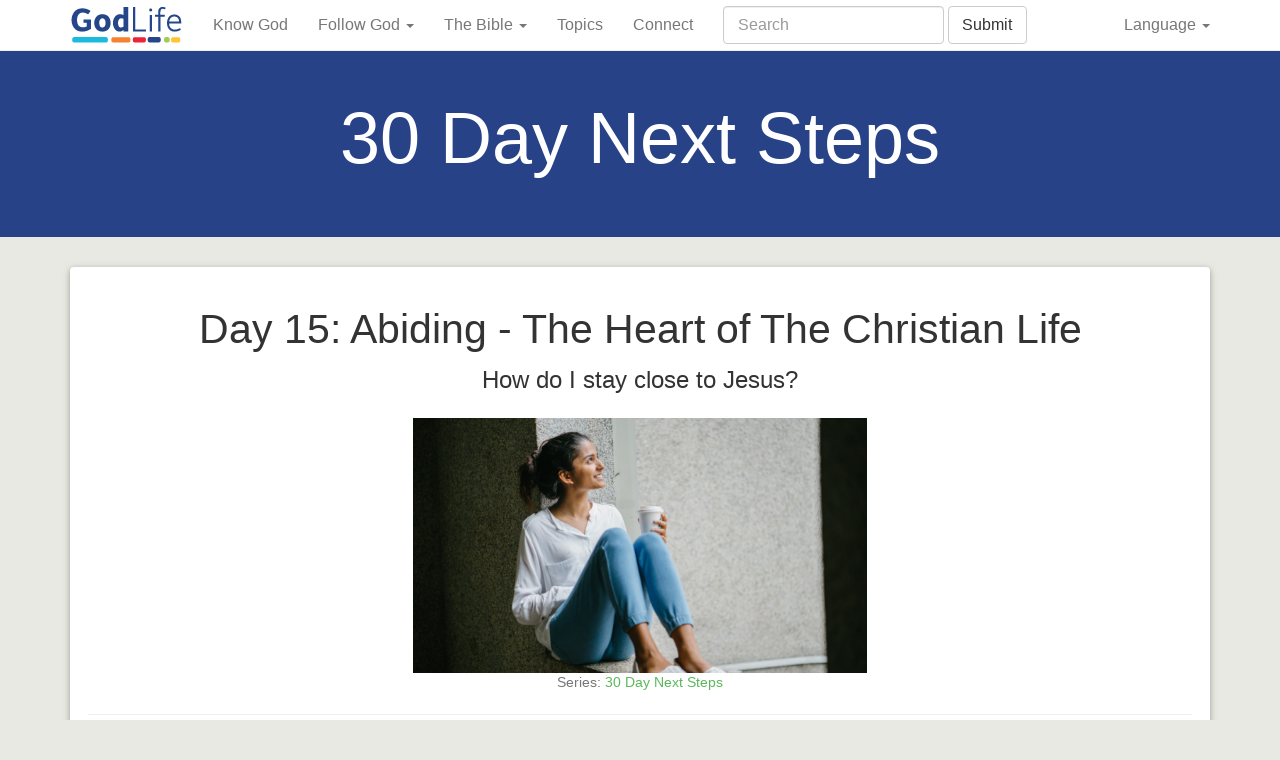

--- FILE ---
content_type: text/html; charset=UTF-8
request_url: https://godlife.com/en/30-day-next-steps/day-15-abiding-the-heart-of-the-christian-life
body_size: 19768
content:
<!DOCTYPE html>
<html prefix="og: http://ogp.me/ns#" lang="en">
<!--[if lte IE 8]><html prefix="og: http://ogp.me/ns#" lang="en" class="ie8 lower-ie"><![endif]-->
<!--[if IE 9]><html prefix="og: http://ogp.me/ns#" lang="en" class="ie9 lower-ie"><![endif]-->
<!--[if gte IE 10]><html prefix="og: http://ogp.me/ns#" lang="en" class="ie"><![endif]-->

<head>
                <meta charset="UTF-8">
    
    <meta name="viewport" content="width=device-width, initial-scale=1">
    <meta name="description" content="How do I stay close to Jesus?" />
    <meta property="og:site_name" content="GodLife" />
    <meta property="og:title" content="Day 15: Abiding - The Heart of The Christian Life" />
    <meta property="og:url" content="https://godlife.com" />
    <meta property="og:description" content="How do I stay close to Jesus?" />
                        <meta name="keywords"
          content="God, GodLife, Jesus" />
            <meta property="og:image"
          content="https://a.glcdn.co/images/web/thumb_learn.jpg" />
        <meta property="og:type" content="website" />
            <title>Day 15: Abiding - The Heart of The Christian Life</title>
                        
    <link rel="stylesheet" href="//maxcdn.bootstrapcdn.com/font-awesome/4.3.0/css/font-awesome.min.css"  media="print" onload="this.onload=null;this.media='all'"/>
    <link rel="stylesheet" href="https://use.fontawesome.com/releases/v5.8.2/css/all.css" integrity="sha384-oS3vJWv+0UjzBfQzYUhtDYW+Pj2yciDJxpsK1OYPAYjqT085Qq/1cq5FLXAZQ7Ay" crossorigin="anonymous"  media="print" onload="this.onload=null;this.media='all'">
    <link rel="stylesheet" href="https://gmo-media.s3.amazonaws.com/websites/godlife/cms/images/bootstrap.css"/>
            
    <script>(function(w,d,s,l,i){w[l]=w[l]||[];w[l].push({'gtm.start':
new Date().getTime(),event:'gtm.js'});var f=d.getElementsByTagName(s)[0],
j=d.createElement(s),dl=l!='dataLayer'?'&l='+l:'';j.async=true;j.src=
'https://www.googletagmanager.com/gtm.js?id='+i+dl;f.parentNode.insertBefore(j,f);
})(window,document,'script','dataLayer','GTM-KW239D8');</script>
<link rel="canonical" href="http://godlife.com/en/30-day-next-steps/day-15-abiding-the-heart-of-the-christian-life">
<meta name="generator" content="Bolt">
</head>

<body
    data-browser=""
    data-os=""
    class="withoutJs">
    

                        <nav class="navbar navbar-default navbar-static-top">
    <div class="container">
        <div class="navbar-header">
                            <button class="navbar-toggle collapsed"
                        type="button"
                        data-toggle="collapse"
                        data-target="#main-nav"
                        aria-expanded="false"
                >
                    <span class="sr-only">Toggle navigation</span>
                    <span class="icon-bar"></span>
                    <span class="icon-bar"></span>
                    <span class="icon-bar"></span>
                </button>
                                        <a href="/" class="navbar-brand">
                                                                        <img src="https://a.glcdn.co/godlife/cms/images/godlife-logo.svg" alt="Logo">
                                                            </a>
                    </div>

                <div class="collapse navbar-collapse" id="main-nav">
            <ul class="nav navbar-nav">
                <li><a href="/en/gospel/read">Know God</a></li>
                <li class="dropdown">
                    <a href="#"
                       class="dropdown-toggle"
                       data-toggle="dropdown"
                       role="button"
                       aria-haspopup="true"
                       aria-expanded="false"
                    >
                        Follow God
                        <span class="caret"></span>
                    </a>
                    <ul class="dropdown-menu">
                        <li><a href="/en/look_to_jesus">Look to Jesus</a></li>
                        <li><a href="/en/next_steps">30 Day Next Steps</a></li>
                                                    <li><a href="/en/new_believers_guide">New Believers Guide</a></li>
                                                                            <li><a href="/en/about_jesus">About Jesus</a></li>
                                                                            <li><a href="/en/godlifetv">GodLife TV</a></li>
                                                <li><a href="/en/explore/storyofgod">The Story of God</a></li>
                    </ul>
                </li>
                                    <li class="dropdown">
                        <a href="#"
                           class="dropdown-toggle"
                           data-toggle="dropdown"
                           role="button"
                           aria-haspopup="true"
                           aria-expanded="false"
                        >
                            The Bible
                            <span class="caret"></span>
                        </a>
                        <ul class="dropdown-menu">
                            <li><a href="/en/bible">About The Bible</a></li>
                                                            <li><a href="https://www.bible.com/bible/59/JHN.1.ESV">Read The Bible</a></li>
                                                        <li><a href="/en/bible/download">Download Bible App</a></li>
                        </ul>
                    </li>
                                <li><a href="/en/about-christianity">Topics</a></li>
                <li><a href="/en/connect">Connect</a></li>
            </ul>

            <div class="nav-search-sm">
                
                    <form action="/search" method="GET" class="navbar-form navbar-left" role="search">
                        <div class="form-group">
                            <input type="text" class="form-control" placeholder="Search" name="q">
                        </div>
                        <button type="submit" class="btn btn-default">Submit</button>
                    </form>

                            </div>

            <ul class="nav navbar-nav navbar-right">
                <li class="dropdown">
                    <a href="#"
                       class="dropdown-toggle"
                       data-toggle="dropdown"
                       role="button"
                       aria-haspopup="true"
                       aria-expanded="false"
                    >
                        Language
                        <span class="caret"></span>
                    </a>
                    <ul class="dropdown-menu">
                                                    <li><a href="/en">English</a></li>
                                                    <li><a href="/es">Español</a></li>
                                                    <li><a href="/fa">فارسی</a></li>
                                                    <li><a href="/hi">हिन्दी</a></li>
                                                    <li><a href="/tr">Türkçe</a></li>
                                                    <li><a href="/ur">اردو</a></li>
                                                    <li><a href="/zh">中文</a></li>
                                            </ul>
                </li>
            </ul>

            <div class="nav-search-lg">
                
                    <form action="/search" method="GET" class="navbar-form navbar-left" role="search">
                        <div class="form-group">
                            <input type="text" class="form-control" placeholder="Search" name="q">
                        </div>
                        <button type="submit" class="btn btn-default">Submit</button>
                    </form>

                
            </div>
        </div>
            </div>
</nav>
        
        <div class="jumbotron jumbotron-inverse         d">
            <div class="container text-center">
                    <h1>30 Day Next Steps</h1>
            </div>
        </div>
    
    <div class="container">
            <div class="paper">
                    <article>
                                    <div class="text-center">
                        <h1 data-bolt-field="title">Day 15: Abiding - The Heart of The Christian Life</h1>

                                                    <p class="lead" data-bolt-field="teaser">How do I stay close to Jesus?</p>
                        
                                                    <img src="https://b.glcdn.co/godlife/cms/images/30-day-next-steps/untitled-design-71-.png" alt="Day 15: Abiding - The Heart of The Christian Life" style="max-width: 100%; height: 255px;"/>
                                
                        <div class="small text-muted">
                                                            <div>
                                                                                                                                                </div><div>
        Series:
        <a href="/next_steps">30 Day Next Steps</a>
    </div><div>
                                                                            </div>                        </div>
                    </div>
                    <hr>
                
                                    <div style="overflow: hidden; padding-bottom: 56.25%; position: relative; height: 0;"><iframe class='embedly-embed' src='//cdn.embedly.com/widgets/media.html?src=http%3A%2F%2Fwww.youtube.com%2Fembed%2FewX6XfHuDxM%3Ffeature%3Doembed&url=https%3A%2F%2Fwww.youtube.com%2Fwatch%3Fv%3DewX6XfHuDxM&image=http%3A%2F%2Fi.ytimg.com%2Fvi%2FewX6XfHuDxM%2Fhqdefault.jpg&key=3fedecb044d94eccb9eef404bee82126&type=text%2Fhtml&schema=youtube' style="left: 0; top: 0; height: 100%; width: 100%; position: absolute;"  scrolling='no' frameborder='0' allowfullscreen></iframe></div>
                
                                                            <blockquote class="no-ref-tag">
                            <p data-bolt-field="scripture">Draw near to God and He will draw near to you.</p>
                                                            <footer><cite data-bolt-field="scripture_reference">James 4:8</cite></footer>
                                                    </blockquote>
                                    
                                    <div data-bolt-field="body">
                        <p>If I could pinpoint my number one desire for you to take from this study, it would be this: Stay closely connected to Jesus. (The biblical term is “abide.”) Abide in Him. Though I struggle in this area, with a bad habit of “doing my own thing,” my lifetime goal is to grow as close to Jesus as I possibly can.</p>

<p>Abiding is more than gaining knowledge. We can know the foundations for our faith and yet not know Jesus. Abiding is more than doing good deeds. A close relationship with Jesus is our highest priority. Good works will follow.</p>

<p>Jesus used a powerful metaphor to describe the relationship He desires with us: “I am the vine, you are the branches. He who abides in Me, and I in him, bears much fruit; for without Me you can do nothing” (John 15:5).</p>

<p>Here is the reality: We “branches” are completely dependent on the “vine,” which is Jesus, for support, vitality and productivity. Abiding applies to all aspects of life — including our thought lives, finances and relationships. We abide as we trust Jesus completely, speak with Him as a friend, and enjoy His presence, dwelling securely in His love, care and protection.</p>

<p>Be cautious of the trap that you have to do something first, before you can “abide.” Abiding is now, not future. Make staying close to Jesus your number one goal. Abide in Him!</p>

<p><a class="button" href="/en/30-day-next-steps/day-16-enjoying-the-lord">Day 16: Enjoying the Lord </a></p>
                    </div>
                
                                                            <hr>
                        <div class="question" data-bolt-field="question">
                            <p>Abiding means staying connected. How are you staying connected to Jesus? Ask someone how to be connected to Jesus.</p>

<p><a class="button" href="http://godlife.com/en/form/connect">Ask</a></p>
                        </div>
                                    
                                    <div class="addthis_responsive_sharing"></div>
                            </article>
            </div>

                        
<style>
    @media (max-width: 425px) {
        article .text-center img {height: auto !important;}
    }
</style>

    </div>

            <div class="footer">
            <div class="container text-center">

                <div class="no-ref-tag">
                    <p> And this is the testimony, that God gave us eternal life, and this life is in his Son. Whoever has the Son has life; whoever does not have the Son of God does not have life.
</p>
                    <p><cite>1 John 5:11-12</cite></p>
                </div>

                                                            <section class="social-media">
                            <div class="btn-group btn-group-lg" role="group">
                                <a class="btn" role="button" href="https://twitter.com/godlifetweets">
                                    <i class="fab fa-2x">&#120143;</i>
                                </a>
                                <a class="btn" role="button" href="https://facebook.com/GodLifePage">
                                    <i class="fab fa-2x fa-facebook"></i>
                                </a>
                                <a class="btn" role="button" href="https://www.youtube.com/c/Godlife">
                                    <i class="fab fa-2x fa-youtube"></i>
                                </a>
                                <!--<a class="btn" role="button" href="https://instagram.com/GodLifePhotos">-->
                                    <a class="btn" role="button" href="https://www.instagram.com/discovergodlife/">
                                        <i class="fab fa-2x fa-instagram"></i>
                                    </a>
                            </div>
                        </section>
                                    
                <!-- Copyright -->
                <div class="copyright text-muted">
                    <small>
                        <div class="container">
                            <div class="row">
                                <div class="col-sm-6 gmo-trademark">
                                    <span dir="ltr">&copy; 2026 godlife.com</span>
is a trademark of Global Media Outreach
                                </div>
                                <div class="col-sm-6 other-links">
                                    <a href="/about">Contact Us</a> |
                                    <a href="/terms">Terms of Use</a> |
                                    <a href="/privacy">Privacy Policy</a>
                                </div>
                            </div>
                        </div>
                    </small>
                </div>
            </div>
        </div>
    
                
    <script src="https://cdn.polyfill.io/v2/polyfill.js?features=Promise,fetch&rum=0" defer></script>
            <script src="//ajax.googleapis.com/ajax/libs/jquery/1.11.2/jquery.min.js" defer></script>
        <script>
        var themepath = 'godlife';
        var addthis_share = {
                    url: document.location + "?vid=15&cid=1219&aid=447",
            title: "GodLife"
        };
    </script>
            
        <script src="//maxcdn.bootstrapcdn.com/bootstrap/3.3.5/js/bootstrap.min.js" defer></script>
            <!-- Facebook Pixel Code -->
        <script>
            !function(f,b,e,v,n,t,s)
            {if(f.fbq)return;n=f.fbq=function(){n.callMethod?
                n.callMethod.apply(n,arguments):n.queue.push(arguments)};
                if(!f._fbq)f._fbq=n;n.push=n;n.loaded=!0;n.version='2.0';
                n.queue=[];t=b.createElement(e);t.async=!0;
                t.src=v;s=b.getElementsByTagName(e)[0];
                s.parentNode.insertBefore(t,s)}(window,document,'script',
                'https://connect.facebook.net/en_US/fbevents.js');
            fbq('init', '263111018712631');
            fbq('track', 'PageView');
        </script>
        <noscript>
            <img height="1" width="1"
                 src="https://www.facebook.com/tr?id=263111018712631&ev=PageView&noscript=1"/>
        </noscript>
        <!-- End Facebook Pixel Code -->

                    <div id="fb-root"></div>
            <script>
                window.fbAsyncInit = function() {
                    FB.init({
                        xfbml            : true,
                        version          : 'v9.0'
                    });
                };

                (function(d, s, id) {
                    var js, fjs = d.getElementsByTagName(s)[0];
                    if (d.getElementById(id)) return;
                    js = d.createElement(s); js.id = id;
                    js.src = 'https://connect.facebook.net/en_US/sdk/xfbml.customerchat.js';
                    fjs.parentNode.insertBefore(js, fjs);
                }(document, 'script', 'facebook-jssdk'));</script>

            <!-- Your Chat Plugin code -->
            <div class="fb-customerchat"
                 attribution="install_email"
                 page_id="173640982657027"
                 theme_color="#002F87"
                 logged_in_greeting="Questions about God or faith? Check Facebook Messenger shortly for our response."
                 logged_out_greeting="Have questions about God or faith? Ask us and we'll respond within 3 hours.">

            </div>
                                <script>
            (function(h,o,t,j,a,r){ h.hj=h.hj||function(){(h.hj.q=h.hj.q||[]).push(arguments)};
                h._hjSettings={hjid:2112201,hjsv:6}; a=o.getElementsByTagName('head')[0]; r=o.createElement('script');r.async=1;
                r.src=t+h._hjSettings.hjid+j+h._hjSettings.hjsv; a.appendChild(r);
            })(window,document,'https://static.hotjar.com/c/hotjar-','.js?sv=');
        </script>
    
                <script>
    var refTagger = {
        settings: {
            bibleVersion: "ESV",
            roundCorners: true,
            noSearchClassNames: ["no-ref-tag"],
            customStyle: {
                heading: {
                    backgroundColor : "#000" // Needed for light color social links
                }
            }
        }
    };
    (function(d, t) {
        var g = d.createElement(t), s = d.getElementsByTagName(t)[0];
        g.src = "//api.reftagger.com/v2/RefTagger.js";
        s.parentNode.insertBefore(g, s);
    }(document, "script"));
</script>
        
<script type="text/javascript" id="hs-script-loader" async defer src="//js.hs-scripts.com/19492707.js"></script>
<img src="//godlife.com/stats/collect?0%5B0%5D=&visitorId=17673650111818960&ip=18.221.143.230&url=http%3A%2F%2Fgodlife.com%2Fen%2F30-day-next-steps%2Fday-15-abiding-the-heart-of-the-christian-life&userAgent=Mozilla%2F5.0+%28Macintosh%3B+Intel+Mac+OS+X+10_15_7%29+AppleWebKit%2F537.36+%28KHTML%2C+like+Gecko%29+Chrome%2F131.0.0.0+Safari%2F537.36%3B+ClaudeBot%2F1.0%3B+%2Bclaudebot%40anthropic.com%29&vendorId=&campaignId=&adId=&serverName=godlife-us-13.56.157.0&eventType=none&language=en" style="display:none;" />
​<script async src='https://tag.simpli.fi/sifitag/df703f70-0913-013a-bd20-06a60fe5fe77'></script>
<noscript>
<iframe src="['https://www.googletagmanager.com/gtm.js?id='+i+dl;f.parentNode.insertBefore(j,f)](https://www.googletagmanager.com/ns.html?id=GTM-KW239D8)" height="0" width="0" style="display:none;visibility:hidden"></iframe>
</noscript>
</body>

</html>


--- FILE ---
content_type: image/svg+xml
request_url: https://a.glcdn.co/godlife/cms/images/godlife-logo.svg
body_size: 5926
content:
<?xml version="1.0" encoding="UTF-8" standalone="no"?>
<svg xmlns="http://www.w3.org/2000/svg"
     version="1.1"
     viewBox="0 0 170 60"
     height="60pt"
     width="170pt">
    <g id="letters">
        <path id="letter-g"
              style="fill:#254688"
              d="m 7.911429,8.66 c 6.549999,-5.44 16.449999,-4.45 23.159999,0.2 -1.21,1.71 -2.43,3.42 -3.65,5.12 -3.36,-1.92 -7.42,-3.5 -11.27,-2.12 -3.65,1.19 -5.16,5.25 -5.44,8.75 -0.24,3.64 0.08,7.72 2.53,10.63 2.45,2.73 8.6644,2.89 11.9244,0.975 l 0,-5.6646 -4.824,0 0,-4.86 11.372,0 0,14.009597 c -6.64,4.64 -16.302392,6.15 -23.192392,1.23 C 0.361429,30.07 0.241429,15.94 7.911429,8.66 Z"/>
        <path id="letter-o"
              style="fill:#254688"
              d="m 49.042991,13.795313 c -1.27875,-0.01187 -2.556875,0.135 -3.771875,0.425 -8.18,1.89 -10.57,12.349374 -7.35,19.209374 3.38,7.93 15.79,8.750938 20.8,2.060938 3.42,-4.88 3.470937,-11.97125 0.210937,-16.93125 -2.205,-3.27 -6.052812,-4.728437 -9.889062,-4.764062 z m -0.240625,6.135937 c 1.947962,0.0058 3.917187,1.402188 4.398438,3.389063 0.8,3.03 0.920937,6.809687 -1.289063,9.279687 -2.21,2.31 -6.42,1.079687 -7.2,-1.970313 -0.87,-3.19 -1.040937,-7.340312 1.589063,-9.770312 0.734375,-0.646875 1.616125,-0.930786 2.501562,-0.928125 z"/>
        <path id="letter-d"
              style="fill:#254688"
              d="m 88.00103,3.12 -7.247202,-0.0128 0,11.922489 c -3.48,-1.61 -7.692728,-1.889687 -10.882728,0.620313 -6.38,4.95 -6.669063,15.499375 -1.489063,21.409375 3.41,3.77 8.731839,3.720625 12.371791,0.290625 l 0,2.420312 7.247212,0 z M 77.141428,19.975 c 1.264384,-0.04187 2.5774,0.312187 3.6124,0.792187 0.0124,4.037514 0.04232,7.880618 0,11.903126 -2.29,1.1 -5.671591,1.999687 -7.221591,-0.720313 -1.53004,-3.16 -1.640937,-7.440625 0.439063,-10.390625 0.72,-1.105 1.905928,-1.542501 3.170312,-1.584375 z"/>
        <path id="letter-l"
              style="fill:#254688"
              d="m 95.07143,3.1072 3.49039,0.0352 0,33.5072 16.2696,0 0,3.1104 -19.75999,-10e-5 z"/>
        <path id="letter-i"
              style="fill:#254688"
              d="m 120.16182,14.86 3.4396,0 0.01,24.9904 -3.4496,0 z"/>
        <ellipse id="letter-i-dot"
                 style="fill:#254688"
                 ry="2.3109002"
                 rx="2.2928464"
                 cy="7.4604077"
                 cx="121.7378"/>
        <path id="letter-f"
              style="fill:#254688"
              d="m 136.27142,3.76 c 2.56578,-1.424525 4.77974,-1.368391 8.20786,0.458074 L 143.1509,6.624533 C 142.01531,6.012132 139.59661,5 137.68642,6.445 c -1.25624,1.213263 -1.3454,3.073424 -1.3454,4.842593 l 0,3.497207 6.4504,0 0,2.7752 -6.38,0 0,22.300349 -3.32,-0.01 0,-22.290349 -4.94,0 0,-2.7752 4.9296,0 0,-3.497321 c 0,-2.936965 0.43443,-5.886724 3.19036,-7.527497 z"/>
        <path id="letter-e"
              style="fill:#254688"
              d="m 158.09455,14.209375 c -4.07565,-0.219705 -8.32719,1.653125 -10.13281,5.45 -2.9,6.42 -2.15,16.43125 5.25,19.43125 4.67,1.92 9.74968,0.31 14.07968,-1.75 -0.43,-0.89 -0.87062,-1.780312 -1.29062,-2.670312 -3.76,1.84 -8.41969,3.470312 -12.32969,1.120312 -2.93,-1.61 -4.07111,-4.590625 -4.03906,-7.943425 l 18.20937,0 c -0.13,-3 -0.0206,-6.6572 -1.79062,-9.2472 -1.72375,-2.7825 -4.7863,-4.219744 -7.95625,-4.390625 z m -0.74531,3.01875 c 1.5975,-0.005 3.1925,0.467188 4.4625,1.442188 1.9,1.48 2.69404,3.929687 2.83906,6.179687 l -14.98906,0 c 0.24967,-2.215355 1.24937,-4.72 3.20937,-6.2 1.28,-0.935 2.88063,-1.416875 4.47813,-1.421875 z"/>
    </g>
    <g id="lines">
        <path id="line-light-blue"
              style="fill:#1abbdc"
              d="M 5.5890625,48.15625 A 2.4020829,3.9971722 0 0 0 3.1875,52.153125 2.4020829,3.9971722 0 0 0 5.5890625,56.15 a 2.4020829,3.9971722 0 0 0 0.00469,0 l 0,0.01406 49.3265635,0 0,-0.0047 A 2.4020829,3.9971722 0 0 0 57.3,52.164062 2.4020829,3.9971722 0 0 0 54.920313,48.16875 l 0,-0.0125 -49.326563,0 a 2.4020829,3.9971722 0 0 0 -0.00469,0 z"/>
        <path id="line-orange"
              style="fill:#f48232"
              d="m 64.714062,48.2 a 2.402083,3.9971723 0 0 0 -2.403124,3.996875 2.402083,3.9971723 0 0 0 2.403124,3.996875 2.402083,3.9971723 0 0 0 0.0031,0 l 0,0.01406 24.218746,0 0,-0.01875 a 2.402083,3.9971723 0 0 0 2.345312,-3.992187 2.402083,3.9971723 0 0 0 -2.345312,-3.99375 l 0,-0.0031 -24.218746,0 a 2.402083,3.9971723 0 0 0 -0.0031,0 z"/>
        <path id="line-red"
              style="fill:#eb2437"
              d="m 97.040624,48.189062 a 2.402083,3.9978149 0 0 0 -2.40312,3.998438 2.402083,3.9978149 0 0 0 2.40312,3.998438 2.402083,3.9978149 0 0 0 0.0032,0 l 0,0.01406 15.284376,0 0,-0.02344 a 2.402083,3.9978149 0 0 0 2.29374,-3.989063 2.402083,3.9978149 0 0 0 -2.29374,-3.992187 l 0,-0.0062 -15.284376,0 a 2.402083,3.9978149 0 0 0 -0.0032,0 z"/>
        <path id="line-blue"
              style="fill:#254688"
              d="m 119.44375,48.096875 a 2.402083,3.9971723 0 0 0 -2.40157,3.996875 2.402083,3.9971723 0 0 0 2.40157,3.996875 2.402083,3.9971723 0 0 0 0.005,0 l 0,0.01406 15.28281,0 0,-0.02344 a 2.402083,3.9971723 0 0 0 2.29531,-3.987499 2.402083,3.9971723 0 0 0 -2.29531,-3.990626 l 0,-0.0062 -15.28281,0 a 2.402083,3.9971723 0 0 0 -0.005,0 z"/>
        <path id="line-green"
              style="fill:#a2cc50"
              d="m 144.02187,48.184375 0,0.0062 a 2.402083,3.9971723 0 0 0 -2.33593,3.990625 2.402083,3.9971723 0 0 0 2.33593,3.99375 l 0,0.01718 4.04688,0 0,-0.01562 a 2.402083,3.9971723 0 0 0 0.0328,0.0016 2.402083,3.9971723 0 0 0 2.40157,-3.996875 2.402083,3.9971723 0 0 0 -2.40157,-3.996874 2.402083,3.9971723 0 0 0 -0.0328,0.0031 l 0,-0.0031 -3.98125,0 -0.0656,0 z"/>
        <path id="line-yellow"
              style="fill:#fdc532"
              d="m 154.79844,48.21875 a 2.402083,3.9971723 0 0 0 -2.40157,3.998437 2.402083,3.9971723 0 0 0 2.40157,3.996875 2.402083,3.9971723 0 0 0 0.005,0 l 0,0.01406 9.34218,0 0,-0.01875 a 2.402083,3.9971723 0 0 0 2.34532,-3.992188 2.402083,3.9971723 0 0 0 -2.34532,-3.995312 l 0,-0.0031 -9.34218,0 a 2.402083,3.9971723 0 0 0 -0.005,0 z"/>
    </g>
</svg>


--- FILE ---
content_type: application/javascript
request_url: https://sonar.script.ac/c312133/pgi.js?dt=312133460
body_size: 7634
content:
// Copyright 2025 HUMAN
(new function(){var aa="function"==typeof Object.create?Object.create:function(a){function b(){}b.prototype=a;return new b},c;if("function"==typeof Object.setPrototypeOf)c=Object.setPrototypeOf;else{var h;a:{var ba={a:!0},l={};try{l.__proto__=ba;h=l.a;break a}catch(a){}h=!1}c=h?function(a,b){a.__proto__=b;if(a.__proto__!==b)throw new TypeError(a+" is not extensible");return a}:null}var m=c,n=arguments[0],ca=arguments[1],p=String.fromCharCode;
function q(a){for(var b=a.length,d=b-3,e="",f=0;f<d;f+=4)e+=p(a.charCodeAt(f)^9)+p(a.charCodeAt(f+1)^18)+p(a.charCodeAt(f+2)^9)+p(a.charCodeAt(f+3)^17);f<b&&(e+=p(a.charCodeAt(f++)^9));f<b&&(e+=p(a.charCodeAt(f++)^18));f<b&&(e+=p(a.charCodeAt(f++)^9));return e};var da=q("fpctjf"),r=q("oggr}{f\u007f"),ea=q("{wz~|`jt"),fa=q("||mto{gtm");function u(a,b){var d=String.prototype.indexOf;u=function(e,f){return d.call(e,f,void 0)};return u.call(a,b)}function v(a,b){var d=String.prototype.match;v=function(e,f){return d.call(e,f)};return d.call(a,b)}function w(a){var b=window.btoa;w=b?function(d){return b(d)}:function(){return""};return w(a)}function x(a){var b=window.atob;x=b?function(d){return b(d)}:function(){return""};return x(a)}
function y(){return Math.floor(65536*(1+Math.random())).toString(16).substring(1)}function z(){return typeof crypto!==fa&&typeof crypto.randomUUID===r?crypto.randomUUID():y()+y()+"-"+y()+"-"+y()+"-"+y()+"-"+(y()+y()+y())}var ha=JSON,ia=JSON.stringify;function A(a,b){A=String.prototype.indexOf;return A.call(this,a,b)}function B(a){var b=a.stack||"";return 0===A.call(b,a.name,0)?b:a.name+": "+a.message+"\n"+b}
var C=[65,66,67,68,69,70,71,72,73,74,75,76,77,78,79,80,81,82,83,84,85,86,87,88,89,90,97,98,99,100,101,102,103,104,105,106,107,108,109,110,111,112,113,114,115,116,117,118,119,120,121,122,48,49,50,51,52,53,54,55,56,57,45,95];
function ja(){return typeof TextEncoder===r?new TextEncoder:{encode:function(a){a=String(a);for(var b=[],d=0;d<a.length;){var e=a.charCodeAt(d++);if(55296===(e&64512))if(d<a.length){var f=a.charCodeAt(d);56320===(f&64512)?(d++,e=65536+(e-55296<<10)+(f-56320)):e=65533}else e=65533;else 56320===(e&64512)&&(e=65533);127>=e?b.push(e):2047>=e?b.push(192|e>>6,128|e&63):65535>=e?b.push(224|e>>12,128|e>>6&63,128|e&63):b.push(240|e>>18,128|e>>12&63,128|e>>6&63,128|e&63)}return new Uint8Array(b)}}};var ka=q("j}gelj}"),la=q("d}sXg|lcZq{tl|Q"),ma=q("faja|"),na=q("Hby}lBhhL`{~{"),oa=q("f|}~|qab}s{e"),pa=q("Hq}x\u007fwQ^kxlr}"),qa=q("Zfp}l_lu`s");function D(){D=ka in window.console?function(){return 5}:la in window||ma in navigator?function(){return 6}:na in window?oa in window||0<navigator.maxTouchPoints?function(){return 3}:function(){return 4}:pa in window?function(){return 1}:qa in window?function(){return 2}:function(){return 0};return D()}
function E(){var a=!!v(navigator.userAgent,/Firefox\/([\d.]+)/);E=function(){return a};return a};var ra=q("jg{cl|}Bj``a}"),ta=q("`|}t{sje`dl"),ua=q("gyg~~|");function va(){if(!document)return null;if(ra in document)return document.currentScript;var a=null;try{throw Error("");}catch(g){g.stack&&(a=(a=v(g.stack,/\((.+):\d+:\d+\)/))&&a[1].trim())}for(var b=0,d=document.scripts,e=d.length;b<e;++b){var f=d[b];if(f.readyState===ta||a&&f.src===a)return f}return null};var wa=q("Y]ZE"),xa=q("af}az(&>z}gp{<zr{{ye'sj"),ya=q("J}gel|}<]kyt"),za=q("hby}`qhe`}g>caf\u007f"),Aa=q("NW]"),Ba=q("caf\u007f");function Ca(a,b){var d=new XMLHttpRequest;d.open(Aa,a,!0);d.withCredentials=!1;d.responseType=Ba;d.onload=function(){return b(d.status,d.response)};d.send()};function F(){var a=Error.call(this,"[E_"+G+"]");this.message=a.message;"stack"in a&&(this.stack=a.stack)}var I=Error;F.prototype=aa(I.prototype);F.prototype.constructor=F;if(m)m(F,I);else for(var J in I)if("prototype"!=J)if(Object.defineProperties){var K=Object.getOwnPropertyDescriptor(I,J);K&&Object.defineProperty(F,J,K)}else F[J]=I[J];var G=0;var Da=q("z{m"),L=q("oggr}{f\u007f"),Ea=q("DA@T"),Fa=q("]``ul|}"),Ga=q("gge}"),Ha=q("z|{Bl~oClt"),Ia=q("za}"),Ja=q("jab"),Ka=q("fbh`"),M=q("yu`RYs{pda"),N=q("yu`RYs{pda[toYlh"),La=q("nfd]"),Ma=q("ms}pEspt{"),Na=q("yu`U`aA~ev"),Oa=q("ms}p3"),Pa=q("ms}p3=&");
function Qa(a,b,d){this.G=b;typeof window.performance===da&&typeof window.performance.getEntriesByName===r&&window.performance.getEntriesByName(d,ea);this.L=w(d||"");this.j=a;this.F=a[Da]||z();a=(typeof Proxy!==L?2:0)|(typeof WeakSet!==L?4:0)|(typeof WeakMap!==L?8:0)|(typeof FileReader!==L?16:0);a:{this.m=0;this.s=!1;b=window&&window.navigator&&window.navigator.userAgent||"";if(-1!==u(b,Ea)||-1!==u(b,Fa))this.m=1,a|=1024;if(!a)if(v(b,/Android\s+([\d.]+)/)&&(this.s=!0),d=v(b,/ip[honead]{2,4}(?:.*os\s([\w]+)\slike\smac|;\sopera)/i))this.m=
3,this.s=!0,10>parseFloat(d[1].replace("_","."))&&(a|=1048576);else{if(d=v(b,/(edge|edga|edg)\/((\d+)?[\w.]+)/i))if(d=parseInt(d[2],10),!d||18>=d){this.m=2;a|=2048;break a}if(d=v(b,/(Chrome|CriOS)\/([\d.]+)/))this.m=5,49>parseFloat(d[2])&&(a|=4096);else if(d=v(b,/Version\/([\d.]+).*Safari\/([\d.]+)/))this.m=4,10>parseFloat(d[1])&&(a|=8192);else if(b=v(b,/Firefox\/([\d.]+)/))this.m=6,34>parseFloat(b[1])&&(a|=16384)}}a&&(G|=1|(void 0===a?0:a));try{var e=window.top.location.href;this.v=!0}catch(f){(e=
window.document.referrer)||(e=(e=window.location.ancestorOrigins)&&e[e.length-1],e=e!==Ga?e:void 0),e=e||window.location.href,this.v=!1}this.M=w(e||"")}function O(){var a=ca||{};this.g=va();z();if(n)this.h=n;else{for(var b=+new Date,d=this.g,e=d&&d.dataset&&Object.keys(d.dataset)||[],f=0,g=e.length;f<g;++f){var k=e[f];a[k]=d.dataset[k]}d=this.g&&this.g.src||"";this.h=new Qa(a,b,a[Ha]||d)}}O.prototype.m=function(){return this.h.m};O.prototype.s=function(){return this.h.s};O.prototype.F=function(){return this.h.F};
O.prototype.G=function(){return this.h.G};O.prototype.v=function(){return this.h.v};var Ra=q("l~`|"),P=q("l\u007fzv"),Sa=q("`|`e");
function Q(a,b,d,e){if((void 0===e?0:e)||!(3<=a.l||102400<=a.i)){var f=+new Date;e={sv:"2.23.0"};e.sr=x(a.g.h.L);e.si=a.g.F();e.ts=f;e.te=f-a.g.G();f=x(a.g.h.M);e.pl=f.startsWith(Oa)?Pa:f;e.bf=a.g.m();e.bm=a.g.s()?1:0;e.mt=b;e.md=d;a.g.h.j.cy&&(e.ca=1);if(b===P){try{var g=navigator.userAgent||null}catch(k){g=null}(b=g)&&(e.ua=b)}b=ia.call(ha,e);a.i+=b.length;a.l+=1;a=new XMLHttpRequest;a.open(wa,xa,!0);a.withCredentials=!1;a.setRequestHeader(ya,za);a.send(b)}else a.o||(a.o=!0,Q(a,Ra,{msgs:a.l,chrs:a.i},
!0))}function R(a,b){Q(a,P,b)};function Ta(){this.g={}};var S=q("}}btgGyuhflu"),Ua=q("ggdsl`"),Va=q("zf{xgu");function T(a,b){this.l=new Ta;this.i=a;this.g=b;this.u={v2:{sst:a.h.j[Ia]||"",opaq:a.h.j[Ka]||""}}}function Wa(a){var b="v2~"+a.v2.sst;if(a.v2.cst||a.v2.opaq)b+="~"+(a.v2.cst||"");a.v2.opaq&&(b+="~"+a.v2.opaq);return b}T.prototype.subscribe=function(a){return this.g.subscribe(S,a)};function Xa(a){var b=U.D.g.subscribe(S,function(){a();b()})}
function Ya(a,b,d,e){d=Za(a,Object.assign({},d,e[b]));d=Wa({v2:{sst:a.u.v2.sst,opaq:a.u.v2.opaq,cst:d}});a=a.l.g[b].slice();e=0;for(var f=a.length;e<f;++e)a[e](b,d)}
function Za(a,b){for(var d=[],e=a.i.F(),f=0;4>f;++f)d.push(parseInt(e.substring(2*f,2*(f+1)),16));e=ja();for(var g in b)if(4===g.length){for(f=0;4>f;++f)d.push(g.charCodeAt(f)&255);f=b[g];typeof f===Ua?d.push(1,4,f&255,f>>8&255,f>>16&255,f>>24&255):typeof f===Va?(f=e.encode(f).subarray(0,255),d.push(8,f.length),[].push.apply(d,f)):d.push(0,0)}b=new Uint8Array(4);a=a.i.h.j[Ja]||0;for(g=0;4>g;++g)b[g]=a&255,a>>=8;a=new Uint8Array(d.length);for(g=0;4>g;++g)a[g]=d[g];for(g=4;g<d.length;++g)a[g]=d[g]^
b[g%4]^d[g%4];g=a.byteLength%3;e=a.byteLength-g;d=new Uint8Array(4*e/3+(g?g+1:0));for(f=b=0;f<e;f+=3){var k=a[f]<<16|a[f+1]<<8|a[f+2];d[b++]=C[k>>18];d[b++]=C[k>>12&63];d[b++]=C[k>>6&63];d[b++]=C[k&63]}2===g?(a=a[e]<<8|a[e+1],d[b++]=C[a>>10],d[b++]=C[a>>4&63],d[b++]=C[a<<2&63]):1===g&&(a=a[e],d[b++]=C[a>>2],d[b++]=C[a<<4&63]);return(new TextDecoder).decode(d)};function V(){var a=W,b=X,d=new $a;this.C={};this.g={};this.B={};this.A=0;this.l=void 0;this.J=a;this.o=b;this.i=this.H;this.D=new T(a,d)}V.prototype.flush=function(){this.i===this.I&&(this.i=this.K,this.l&&(clearTimeout(this.l),this.l=void 0),ab(this))};function ab(a){try{var b=a.D,d=a.C,e=a.g;b.u.v2.cst=Za(b,d);var f=b.g;if(f.g[S]){var g=f.g[S].slice();f=0;for(var k=g.length;f<k;++f)g[f]()}for(var t in e)Ya(b,t,d,e)}catch(H){R(a.o,"[E_TKNS] "+H)}}
V.prototype.H=function(a,b,d,e){(e=void 0===e?"":e)?(this.g[e]||(this.g[e]={}),this.g[e][a]=b):this.C[a]=b;if(void 0===d||d)this.A-=this.B[a],this.B[a]=0};V.prototype.I=function(a,b,d,e){d=void 0===d?!0:d;if(e=void 0===e?"":e){if(this.g[e]||(this.g[e]={}),this.g[e][a]=b,!d){Ya(this.D,e,this.C,this.g);return}}else if(this.C[a]=b,!d){ab(this);return}this.B[a]&&(this.B[a]=0,!--this.A)&&this.flush()};V.prototype.K=function(a){R(this.o,"[E_LATE] "+a)};
function Y(a,b,d){d=void 0===d?null:d;if(a.i!==a.H)return R(a.o,"[E_CLCT] late store creation in "+b),function(){};a.C[b]=d;a.B[b]=1;++a.A;return function(e,f,g){return a.i(b,e,void 0===f?!0:f,void 0===g?"":g)}}function bb(){var a=U,b=cb;if(a.i===a.H){for(var d=0,e=b.length;d<e;++d)try{b[d](a.J,a,a.o)}catch(f){R(a.o,"[E_CLCT] "+B(f))}a.i=a.I;a.A?a.l=setTimeout(function(){a.l=void 0;a.flush()},10):a.flush()}};function $a(){this.g={}}$a.prototype.subscribe=function(a,b){function d(){var f=e.g[a];if(f){var g=f.indexOf(b);-1!==g&&f.splice(g,1);0===f.length&&delete e.g[a];d=function(){}}}var e=this;this.g[a]||(this.g[a]=[]);this.g[a].push(b);return function(){return d()}};var W=new O,X=new function(){var a=W;this.i=this.l=0;this.o=!1;this.g=a},U=new V;var db=q("jvjNhvf@y}hbgth&?borS^dro~V"),eb=q("H`{pp"),fb=q("Fpctjf"),gb=q("Y`f|`al"),hb=q("Y`fip"),ib=q("Zkdsf~"),jb=q("CAF_"),kb=q("VXZ^G"),lb=q("fpctjf"),mb=q("ys{bl"),nb=q("oggr}{f\u007f"),ob=q("Vd`c}gh}J}gbf~l"),pb=q("V`lbfg{rl^fpmw{"),qb=q("jz{~dw3>&x|vn~lc&qf\u007f}wge"),rb=q("VMy}hk~c`uaeVMkxgv`\u007fnMV"),sb=q("VMyf@|`eZq{xyfz"),tb=q("h~`"),ub=q("h~lc}"),vb=q("Y~hh`|nWesn"),wb=q("zwetg{||${mt${gu`qhef`"),xb=q("helbf\u007f`dd"),yb=q("Vbapgff|"),zb=q("jse}Yzh\u007f}}d"),Ab=q("nwk"),Bb=q("m}dP|ff|hf`~g"),
Cb=q("m}dP|ff|hf`~gQf\u007f}`f}ew{"),Db=q("lj}t{|h}"),Eb=q("Zwxdl|}dd"),Fb=q("hgmxf"),Gb=q("cs\u007fpL|hsewm"),Hb=q("{w}d{|)wh~zt"),Ib=q("^wkVE [tgvlc`|nRf|}tqf"),Jb=q("y`feffpal"),Kb=q("kMkdotlcMs}p"),Lb=q("kMnt}Qf\u007f}wqe"),Mb=q("VMgxnz}|h`l"),Nb=q("VMVs{}~bl`ZhgqVNV"),Ob=q("zbh\u007f"),Pb=q("daypm?axmvl\u007f"),Qb=q("g}gt"),Rb=q("`t{pdw"),Sb=q("z`jufq"),Tb=q("hvmRf|}tgf^xgvffY`fip"),Ub=q("AFD]Y}ydyWetdwge"),Vb=q("Gs}x\u007fw@^O{et"),Wb=q("hgkc");
function Xb(a){for(var b=[eb,fb,gb,hb,ib,jb],d=0,e=b.length;d<e;++d)if(a[db+b[d]])return 32;b=Object.getOwnPropertyNames(window).filter(function(g){return 31===g.length&&g.endsWith(kb)});d=0;for(e=b.length;d<e;++d){var f=a[b[d]];if(typeof f===lb&&typeof f[mb]===nb)return 64}return 0};var Yb=q("|s`p"),Zb=q("gbee"),$b=q("y~heo}{|"),ac=q("gzjh"),bc=q("as{u~s{tJ}gr|`{tgqp"),cc=q("g\u007f}a"),dc=q("dsqEfgjyY}`\u007f}a"),ec=q("g}o}"),fc=q("gdgu"),gc=q("\u007fwguf`"),hc=q("zf{xgu"),ic=q("kth|"),jc=q("kthu"),kc=q("}ane"),lc=q("}a}k"),mc=q("{}}k");var nc=q("j}gelj}"),oc=q("oggr}{f\u007f"),pc=q("mfjy"),qc=q("ga("),rc=q("zfhrb"),sc=q("mfow"),tc=q("Ldl\u007f}Zh\u007fm~lcG}g_|~e"),uc=q("hpfd}(k}h|b");var vc=q("}vf|"),wc=q("fg{}");var xc=q("`qha"),yc=q("`|yd}"),Z=q("jsye|`l");var zc=q("lj}t{|h}"),Ac=q("n~hw"),Bc=q("[gge`\u007fl^kxlr}"),Cc=q("QBJ^DG}xea"),Dc=q("}s`u");var Ec=q("jz{~dw"),Fc=q("fpctjf"),Gc=q("jzhw"),Hc=q("lj}tga`~g"),Ic=q("`|}t{|h}z"),Jc=q("zwgu"),Kc=q("kwgra\u007fhcb{gv");var Lc=q("~wku{{\u007ft{"),Mc=q("oggr}{f\u007f"),Nc=q("~vq ");var Oc=q("yw{wf`dpgql"),Pc=q("fpctjf"),Qc=q("dwd~{k"),Rc=q("caAthbZxswExd{}"),Sc=q("ggdsl`"),Tc=q("y\u007fa}");var Uc=q("zq{f"),Vc=q("zq{y"),Wc=q("zqhf"),Xc=q("zqhy"),Yc=q("zqju"),Zc=q("zqyu"),$c=q("mbqc");var ad=q("|fdNz}|cjw"),bd=q("|fz~"),cd=q("|fdNdwmx|\u007f"),dd=q("|fdt"),ed=q("|fdNjsdah{n\u007f"),fd=q("|fjp"),gd=q("|fdN}w{|"),hd=q("|f}t"),id=q("|fdNj}gel|}"),jd=q("|fj~"),kd=q("nqexm"),ld=q("nq`u"),md=q("mqexm"),nd=q("mq`u");var od=q("jbj"),pd=q("jbfe");var cb=[function(a,b){var d=window,e=document,f=navigator,g=0;if(d[ob]||d[pb])g|=1;g|=Xb(d);if(E())try{new Worker(qb),g|=4}catch(sa){}if(d[rb]||d[sb])g|=4;0<(""+Date.prototype.toLocaleDateString).indexOf(tb)&&(g|=512);if(0<(""+d[ub]).indexOf(vb)||e.getElementById(wb))g|=16;d[xb]&&(g|=4194304);if(d[yb]||d[zb])g|=8388608;d[Ab]&&(g|=256);if(d[Bb]||d[Cb])g|=2048;-1!==(""+d[Db]).indexOf(Eb)&&(g|=16777216);if(-1!==(""+document.createElement(Fb)).indexOf(ua))switch(a.m()){case 3:case 4:case 5:case 6:g|=
2097152}-1!==(""+f[Gb]).indexOf(Hb)&&(a=(a=d[Ib])&&a[Jb],a[Kb]||a[Lb])&&(g|=128);d[Mb]&&(g|=33554432);void 0!==d[Nb]&&(g|=67108864);try{var k=e.body||e.head;if(k){var t=e.createElement(Ob);t.className=Pb;k.appendChild(t);getComputedStyle(t).display===Qb&&(g|=8);k.removeChild(t)}}catch(sa){}try{var H=e.createElement(Rb);H?-1!==(""+(Object.getOwnPropertyDescriptor(H,Sb)||{}).set).indexOf(Tb)&&(g|=2):g|=1048576}catch(sa){}if(d[Ub]||d[Vb])g|=1024;Y(b,Wb)(g)},function(a,b){Y(b,Yb)(a.s()?1:0);Y(b,Zb)(navigator[$b]);
Y(b,ac)(navigator[bc]||0);Y(b,cc)(navigator[dc]||0);Y(b,ec)(+!navigator.onLine);Y(b,fc)(typeof navigator[gc]===hc&&navigator[gc].slice(0,4)||"-");Y(b,ic)(a.m());0!==D()&&Y(b,jc)(D());a=new Date;var d=Y(b,kc);try{d(a.getTime()/1E3-15768E5|0)}catch(e){d(-1)}d=Y(b,lc);try{d(-(a.getTimezoneOffset()/60))}catch(e){d(255)}b=Y(b,mc);try{b((new window.Intl.DateTimeFormat).resolvedOptions().timeZone)}catch(e){b("e")}},function(a,b){if(typeof console[nc]==oc){var d=Y(b,pc,0);console[nc]().debug(Object.defineProperty(Error(qc),
rc,{get:function(){return d(1),d=function(){},1}}))}if(E()){var e=Y(b,sc,0);a=new Image;a.onerror=function(){-1!==(Error().stack||"").indexOf(tc)&&e(1)};a.src=uc}},function(a,b){a.v()&&(a=top.location.hostname,Y(b,vc)(a),a=top.location.protocol+"//"+(top.location.hostname+top.location.pathname),Y(b,wc)(a))},function(a,b){a=Y(b,xc);b=document.createElement(yc);b[Z]="a";a(b.getAttribute(Z)===b[Z]?1:0)},function(a,b){var d=""+window[zc];Y(b,Ac)(+(-1<d.indexOf(Bc))<<0|+!!window[Cc]<<1|+!!window.closed<<
2);a.h.j.dt&&Y(b,Dc)(Number(a.h.j.dt))},function(a,b){a=window[Ec];typeof a===Fc&&Y(b,Gc)(+!!a[Hc]<<0|+!!a[Ic]<<1|+!!a[Jc]<<2|+!!a[Kc]<<3)},function(a,b){a=navigator;var d=a.g?1:0;if(!d){var e=Object.getPrototypeOf(a);e=(e=e&&Object.getOwnPropertyDescriptor(e,Lc))&&e.get;if(typeof e!==Mc)d=-1;else{try{var f=e.call(a)}catch(g){d=-3;Y(b,Nc)(d);return}if(f)d=2;else try{e.call(null),d=-2}catch(g){}}}Y(b,Nc)(d)},function(a,b){a=window[Oc];a=typeof a===Pc&&a[Qc];a=typeof a===Pc&&a[Rc];typeof a===Sc&&Y(b,
Tc)(a&&0===a%1E6?1:0)},function(a,b){Y(b,Uc)(screen.width|0);Y(b,Vc)(screen.height|0);Y(b,Wc)(screen.availWidth|0);Y(b,Xc)(screen.availHeight|0);Y(b,Yc)(screen.colorDepth|0);Y(b,Zc)(screen.pixelDepth|0);Y(b,$c)(window.devicePixelRatio|0)},function(a,b){a.v()&&(a=top.location.search.slice(1))&&(a=new URLSearchParams(a),a.has(ad)&&Y(b,bd)(decodeURIComponent(a.get(ad)||"")),a.has(cd)&&Y(b,dd)(decodeURIComponent(a.get(cd)||"")),a.has(ed)&&Y(b,fd)(decodeURIComponent(a.get(ed)||"")),a.has(gd)&&Y(b,hd)(decodeURIComponent(a.get(gd)||
"")),a.has(id)&&Y(b,jd)(decodeURIComponent(a.get(id)||"")),a.has(kd)&&Y(b,ld)(decodeURIComponent(a.get(kd)||"")),a.has(md)&&Y(b,nd)(decodeURIComponent(a.get(md)||"")))},function(a,b){if(a.h.j[M]||window[a.h.j[N]||M]){a=new URLSearchParams(a.h.j[M]||window[a.h.j[N]||M]);for(var d=1;10>=d;d++){var e="c"+d;if(a.has(e)){var f=10===d?od+"0":od+d,g=decodeURIComponent(a.get(e)||"");Y(b,f)(g);a.delete(e)}}(a=a.toString())&&Y(b,pd)(a)}}];var qd=q("a\u007fgb");function rd(a,b){var d=U.D,e=new URL(a.h.j.e||"");d.subscribe(function(){e.searchParams.set(qd,Wa(d.u));Ca(e.href,function(f,g){200===f&&(f=g.ov||"")&&b&&b(f)})})};var sd=q("d{Mtj"),td=q("ldl\u007f}"),ud=q("\u007fsedl");function vd(a){return function(b){try{var d={},e=(d[td]=sd,d[ud]=b,d),f=a.h.j[La]||Ma;window[f]=window[f]||[];window[f].push(e);window[a.h.j[Na]||""].dispatch(e)}catch(g){}}};function wd(){var a=W,b=X;rd(a,vd(a));Xa(function(){.01>Math.random()&&Q(b,Sa,{hmns:U.D.u})});bb()}try{if(G)throw new F;var xd="sonar_"+W.F(),yd=Object.getPrototypeOf(window);try{Object.defineProperty(yd,xd,{enumerable:!1,configurable:!1,value:this})}catch(a){window[xd]=this}wd()}catch(a){R(X,"[E_INIT] "+B(a))};
}(null,{"sst":"[base64]","csk":612127723,"rd":"9b7b07880828","d":"c312133","m":"pgi","e":"https://s.imganalytics.com/pgi/312133/pageview.json?pd=pgi","dt":"312133460"}))